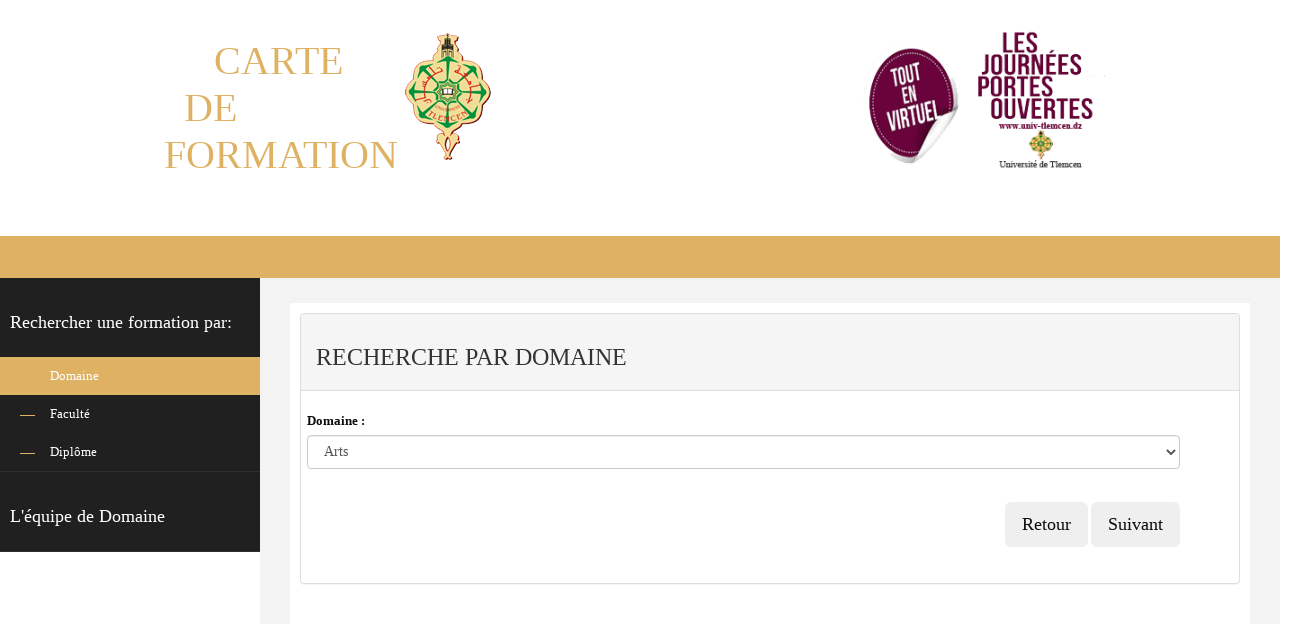

--- FILE ---
content_type: text/html;charset=UTF-8
request_url: https://cf.univ-tlemcen.dz/offreFormation/rechercheParDomaine
body_size: 2463
content:


<!DOCTYPE html>
<html lang="en">
<head>
      <meta charset="utf-8" />
    <meta name="viewport" content="width=device-width, initial-scale=1.0" />
    <title>OFFOR</title>
	<!-- BOOTSTRAP STYLES-->
    <link href="assets/css/bootstrap.css" rel="stylesheet" />
     <!-- FONTAWESOME STYLES-->
    <link href="assets/css/font-awesome.css" rel="stylesheet" />
     <!-- MORRIS CHART STYLES-->
    <link href="assets/js/morris/morris-0.4.3.min.css" rel="stylesheet" />
        <!-- CUSTOM STYLES-->
    <link href="assets/css/custom.css" rel="stylesheet" />
     <!-- GOOGLE FONTS-->
   <link href='http://fonts.googleapis.com/css?family=Open+Sans' rel='stylesheet' type='text/css' />
   <link rel="stylesheet" href="touch-of-purple2/layout/styles/layout.css" type="text/css" />
   
   <style>
   div1 {
    background-color: #cccccc;
    padding: 12px;
    display: none;
}
    
span1:hover + div1 {
    display: block;
}
</style>
   
    <style>
    .panel-table {
   border: 1px solid white;
    }
    
/*table, th, td {
    border: 1px solid black;
    border-collapse: collapse;
}*/
th, td {
    padding: 3px;
    text-align: left;
}
</style>
   
</head>
<body>
<div class=" col1">

  <div id="header">
  <table class="panel-table">
  <tr class="panel-table">
  <th class="panel-table">
    <div class="fl_left">
      <h1><a href="/offreFormation/">&nbsp;&nbsp;&nbsp;&nbsp;&nbsp;CARTE &nbsp;&nbsp;DE FORMATION </a></h1>
     
    </div>
    </th>
    <th class="panel-table">
    <div class="fl_right"><a href="https://www.univ-tlemcen.dz"><img src="touch-of-purple/images/demo/logo-fr3.png" alt="" />
	</a></div></th>
	<th><div class="fl_right"><a href="https://jpo.univ-tlemcen.dz"><img src="touch-of-purple/images/demo/E-JPO.png" alt="" />
	</a></div></th>
	</tr>
	</table>
	
    <br class="clear" />
  </div>
</div>
         <div class="wrapper col2">
  <div id="topbar">
    <div id="topnav">
      <ul>
      
      
        <li class="active"><a style="text-decoration: none" href="administrateur"></a></li>
       <br>

      </ul>
    </div>
   
    <br class="clear" />
  </div>
</div>
           <!-- /. NAV TOP  -->
                <nav class="navbar-default navbar-side" role="navigation">
             
            <div class="sidebar-collapse ">
                <ul class="nav">
				
				
					
                    <li>
                        <a class="" ><h4>Rechercher une formation par:</h4> </a>
                         <ul class="nav nav-second-level">
                        
                   
                     <li>
                        <a  class="active-menu" href="rechercheParDomaine"> <i class="fa  fa-3x" ></i> Domaine</a>
                    </li>
                    <li>
                        <a  href="rechercheParFaculte"><i class="fa  fa-3x"></i> Faculté</a>
                    </li>
						   <li  >
                        <a   href="rechercheParDiplome"><i class="fa  fa-3x"></i> Diplôme</a>
                    </li>	
                     			
					
					     </ul></li>              
                    <li>
					      <a href="equipe"  ><h4>L'équipe de Domaine</h4> </a>
					     </li>     
                 
                </ul>
               
            </div>
            
        </nav>  
        <!-- /. NAV SIDE  -->
         <div id="page-wrapper" >
            <div id="page-inner">
               
                 <!-- /. ROW  -->
                
               <div class="row">
                <div class="col-md-12">
                    <!-- Form Elements -->
                    <div class="panel panel-default">
                        <div class="panel-heading">
                         <h3>  RECHERCHE PAR DOMAINE  </h3>
                        </div>
                        <div class="panel-body">
                            <div class="row">
                             <table class="panel-table">
                             
                             
                             
                             
                             
                             <tr  class="panel-table">
									
									<td  class="panel-table">	               
                            
                              
                                   
                            
                                <form  name="mod" action="rechercheParDomaine"method="post">
                           
					
									
							 
									
                                
                            
									 <label>Domaine :</label>
									  
                            
                            <div class="form-group">
                                
                             <select class="form-control" placeholder="domaine " name="domaine" required>
                                  								
                   					<option >Arts </option>
                   					
																	
                   					<option >AUMV </option>
                   					
																	
                   					<option >D S P : Droits et Sciences Politiques </option>
                   					
																	
                   					<option >LLA : Lettres et Langue Arabe </option>
                   					
																	
                   					<option >LLE : Lettres et Lagues Etrangeres </option>
                   					
																	
                   					<option >MI : Mathematique et Informatique </option>
                   					
																	
                   					<option >SEGC : Sciences Economiques et Gestion Commerciale </option>
                   					
																	
                   					<option >SHS : Sciences Humaines et Sociales </option>
                   					
																	
                   					<option >SM : Sciences de la Matiere </option>
                   					
																	
                   					<option >SNV : Sciences de la Nature et de Vie </option>
                   					
																	
                   					<option >ST : Sciences de la Technologie </option>
                   					
																	
                   					<option >STU : Sciences de la Terre </option>
                   					
																	
                   					<option >SMV : Sciences Medicales et Veterinaires </option>
                   					
									
										   </select>
										 
							</div>
								
							
							
								    
								
                        
                         
							
							<br>
                                    
                                     
									 
									    <div align="right" style="float:right;"> 
									     <button type="button" class="btn custom-btn-one btn-lg wow bounceIn animated"   onclick="history.go(-1)">Retour</button>
									  <button type="submit" class="btn custom-btn-one btn-lg wow bounceIn animated"   name="action">Suivant</button>
   	                                 
									   	 </div>
									 
									 
									 
									  
                                      
									
									 
									 
									 	
									 
             </form>
                              
                                               </td>
									 
									 	
									 	<td class="panel-table">
									 		</br> </br> </br>
									 	</td>
									 	<td  class="panel-table">
									 	 
                                   <!--  <iframe src=  width="400" height="300" style="border:0;" allowfullscreen="" loading="lazy"></iframe>
					-->
					</td>
					</tr>
					</table>
									 
    
    
    
    
                         
                            </div>
                            
                             
             
                
				   
                            
                        </div>
                    </div>
                     <!-- End Form Elements -->
                </div>
            </div>
                <!-- /. ROW  -->
               
                <!-- /. ROW  -->
    </div>
             <!-- /. PAGE INNER  -->
            </div>
     <!-- /. WRAPPER  -->
    <!-- SCRIPTS -AT THE BOTOM TO REDUCE THE LOAD TIME-->
    <!-- JQUERY SCRIPTS -->
    <script src="assets/js/jquery-1.10.2.js"></script>
      <!-- BOOTSTRAP SCRIPTS -->
    <script src="assets/js/bootstrap.min.js"></script>
    <!-- METISMENU SCRIPTS -->
    <script src="assets/js/jquery.metisMenu.js"></script>
     <!-- MORRIS CHART SCRIPTS -->
     <script src="assets/js/morris/raphael-2.1.0.min.js"></script>
    <script src="assets/js/morris/morris.js"></script>
      <!-- CUSTOM SCRIPTS -->
    <script src="assets/js/custom.js"></script>
    <script>
    function cacherdiv(id) {
    	  document.getElementById(id).style.visibility="hidden";
        }
    function afficherdiv(id) {
  	  document.getElementById(id).style.visibility="visible";
      }
    function enableform(idform) {
    	var form =   document.getElementById(idform);
    	for (var i = 0; i < form.length; i++) {
			form.elements[i].disabled = false;
		}
    	
    	
}
    function initvalue(id) {
  	  document.getElementById(id).value="";
      }
    
</script>
   
</body>
</html>



--- FILE ---
content_type: text/css
request_url: https://cf.univ-tlemcen.dz/offreFormation/assets/css/custom.css
body_size: 1890
content:

/*=============================================================
    Authour URI: www.binarycart.com
    Version: 1.1
    License: MIT
    
    http://opensource.org/licenses/MIT

    100% To use For Personal And Commercial Use.
   
    ========================================================  */
/*==============================================
    GENERAL  STYLES    
    =============================================*/
body {
    font-family: 'Open Sans', sans-serif;
}

 #wrapper {
    width: 100%;
    background:#000;
}

#page-wrapper {
    padding: 15px 15px;
    min-height: 600px;
    background:#F3F3F3;
   
}
#page-inner {
    width:100%;
    margin:10px 20px 10px 0px;
    background-color:#fff!important;
    padding:10px;
    min-height:1200px;
}

.text-center {
    text-align:center;
}
.no-boder {
    border:1px solid #f3f3f3;
}
h2 {
    color: #f00;
}
h4 {
    padding-top:10px;
}
.square-btn-adjust {
    border: 0px solid transparent; 
   -webkit-border-radius: 0px;
-moz-border-radius: 0px;
border-radius: 0px;

}
p {
    font-size:16px;
    line-height:25px;
    padding-top:20px;
}
/*==============================================
   DASHBOARD STYLES    
    =============================================*/
.panel-back {
    background-color:#F8F8F8;

}
   .noti-box {
min-height: 100px;
padding: 20px;
}

    .noti-box .icon-box {
display: block;
float: left;
margin: 0 15px 10px 0;
width: 70px;
height: 70px;
line-height: 75px;
vertical-align: middle;
text-align: center;
font-size: 40px;
}
.text-box p{
    margin: 0 0 3px;
}
.main-text {
    font-size: 25px;
    font-weight:600;
}
.set-icon {
    -webkit-border-radius: 50px;
-moz-border-radius: 50px;
border-radius: 50px;

}
    .bg-color-green {
background-color: #00CE6F;
color: #fff;
}
 .bg-color-blue {
background-color: #A95DF0;
color: #fff;
}
  .bg-color-red {
background-color: #DB0630;
color: #fff;
}
  .bg-color-brown {
background-color: #B94A00;
color: #fff;
}


 .icon-box-right {
display: block;
float: right;
margin: 0 15px 10px 0;
width: 70px;
height: 70px;
line-height: 75px;
vertical-align: middle;
text-align: center;
font-size: 40px;
}

 .main-temp-back {
background: #8702A8;
color: #FFFFFF;
font-size: 16px;
font-weight: 300;
text-align: center;
}
 .main-temp-back .text-temp {
font-size: 40px;
}
.back-dash {
    padding:20px;
    font-size:20px;
    font-weight:500;
      -webkit-border-radius: 0px;
-moz-border-radius: 0px;
border-radius: 0px;
background-color:#DFB163;
color:#fff;
}
    .back-dash p {
        padding-top:16px;
        font-size:13px;
        color:#fff;
        line-height:25px;
        text-align:justify;
    }
    .back-footer-green {
    background-color: #009B50;
    border-top: 0px solid #fff;
}
     .back-footer-red {
    background-color: #AF0000;
    border-top: 0px solid #fff;
}
     .color-bottom-txt {
   color: #000;
font-size: 16px;
line-height: 30px;
}
     /*CHAT PANEL*/
 .chat-panel .panel-body {
height: 450px;
overflow-y: scroll;
}
 .chat-box {
margin: 0;
padding: 0;
list-style: none;
}
 .chat-box li {
margin-bottom: 15px;
padding-bottom: 5px;
border-bottom: 1px dotted #808080;
}
 .chat-box li.left .chat-body {
margin-left: 90px;
}
 .chat-box li .chat-body p {
margin: 0;
color: #8d8888;
}
.chat-img>img {
    margin-left:20px;
}

/*==============================================
    MENU STYLES    
    =============================================*/


.user-image {
    margin: 25px auto;
-webkit-border-radius: 10px;
-moz-border-radius: 10px;
border-radius: 10px;
max-height:170px;
max-width:170px;
}

.navbar-cls-top .navbar-brand {
	color: #fff;
background: #C90000;
width: 260px;
text-align: center;
height: 60px;
font-size: 30px;
font-weight: 700;
}
.active-menu {
    background-color:#DFB163!important;
}

.arrow {
    float: right;
}

.fa.arrow:before {
    content: "\f104";
}

.active > a > .fa.arrow:before {
    content: "\f107";
}


.nav-second-level li,
.nav-third-level li {
    border-bottom: none !important;
}

.nav-second-level li a {
    padding-left: 37px;
}

.nav-third-level li a {
    padding-left: 55px;
}
.sidebar-collapse , .sidebar-collapse .nav{
	background:none;
}
.sidebar-collapse .nav {
	padding:0;
}
.sidebar-collapse .nav > li > a {
	color:#fff;
	background:#202020;
	text-shadow:none;
	
}
.sidebar-collapse > .nav > li > a {
	padding:15px 10px;
}
.sidebar-collapse > .nav > li {
	border-bottom: 1px solid rgba(107, 108, 109, 0.19);
}
.sidebar-collapse .nav > li > a:hover,
.sidebar-collapse .nav > li > a:focus {
	
	background:#0A0A0A;
	outline:0;
}

.nav-second-level > li > a:before ,
.nav-third-level > li > a:before {
	content:"";
	display:block;
	position:absolute;
	left:20px;
	width:15px;
	height:1px;
	background:#DFB163;
	top:20px;
}
.nav-second-level > li > a:after,
.nav-third-level > li > a:after {
	
	display:block;
	position:absolute;
	left:20px;
	width:1px;
	height:100%;
	background:#DFB163;
	top:0px;
	z-index:10;
}
.nav-second-level  > li:last-child > a:after,
.nav-third-level  > li:last-child > a:after {
	height:50%;
}
.nav-third-level > li > a:after,
.nav-third-level > li > a:before  {
	left:40px;
}
.navbar-side {
	border:none;
	background-color: #202020;
	
}
.navbar-cls-top {
	background:#000;
	border-bottom:none;
	
}
.navbar-cls-top .navbar-brand:hover {

background: #C90000;
color:#fff;

}

.navbar-default {
border:0px solid black;
     
}
.navbar-header {
    background: #A70303;
}
.navbar-default .navbar-toggle:hover, .navbar-default .navbar-toggle:focus {
background-color: #B40101;
}
.navbar-default .navbar-toggle {
border-color: #fff;
}

.navbar-default .navbar-toggle .icon-bar {
background-color: #FFF;
}
.nav > li > a > i {
    margin-right:10px;
}
/*==============================================
    UI ELEMENTS STYLES     
    =============================================*/
.btn-circle {
width: 50px;
height: 50px;
padding: 6px 0;
 -webkit-border-radius: 25px;
-moz-border-radius: 25px;
border-radius: 25px;
text-align: center;
font-size: 12px;
line-height: 1.428571429;
}

/*==============================================
    MEDIA QUERIES     
    =============================================*/
 
 @media(min-width:768px) {
     #page-wrapper{
               margin: 0 0 0 260px;
        padding: 15px 30px;
        min-height: 1200px;
		
    }
	
	
    .navbar-side {
        z-index: 1;
        position: absolute;
        width: 260px;
    }

   .navbar {
 border-radius: 0px; 
}
   
}




--- FILE ---
content_type: text/css
request_url: https://cf.univ-tlemcen.dz/offreFormation/touch-of-purple2/layout/styles/layout.css
body_size: 2021
content:
@charset "utf-8";
/*
Template Name: Touch of Purple
Author: <a href="http://www.os-templates.com/">OS Templates</a>
Author URI: http://www.os-templates.com/
Licence: Free to use under our free template licence terms
Licence URI: http://www.os-templates.com/template-terms
File: Layout CSS
*/

@import url("navi.css");
@import url("forms.css");
@import url("tables.css");
@import url("featured_slide.css");

html{overflow-y:scroll;}
body{margin:0; padding:0; font-size:13px; font-family:Georgia, "Times New Roman", Times, serif; 
color:#0e0e0e;}



header {
    position: relative;
    width: 100%;
    min-height: auto;
    text-align: center;
    color: #fff;
    background-image: url(6.jpeg);
    background-position: center;
    -webkit-background-size: cover;
    -moz-background-size: cover;
    background-size: cover;
    -o-background-size: cover;
}

.justify{text-align:justify;}
.bold{font-weight:bold;}
.center{text-align:center;}
.right{text-align:right;}
.nostart{margin:0; padding:0; list-style-type:none;}

.clear{clear:both;}
br.clear{clear:both; margin-top:-15px;}

a{outline:none; text-decoration:none;}

.fl_left, .imgl{float:left;}
.fl_right, .imgr{float:right;}

img{display:block; margin:0; padding:0; border:none;}
.imgl, .imgr{border:1px solid #C7C5C8; padding:5px;}
.imgl{margin:0 8px 8px 0; clear:left;}
.imgr{margin:0 0 8px 8px; clear:right;}

/* ----------------------------------------------Wrapper------------------------------------- */

div.wrapper{display:block; width:100%; margin:0; text-align:center;}
div.wrapper h1, div.wrapper h2, div.wrapper h3, div.wrapper h4, div.wrapper h5, div.wrapper h6{margin:0 0 15px 0; padding:0; font-size:20px; font-weight:normal; line-height:normal;}
.col1, .col1 { background-image:url(7.jpg);  background-repeat:no-repeat;
background-size: 1700px 200px;


}
.col2{color:#FFFFFF; background-color:#DFB163;}
.col3{ padding:20px 0;}
.col3 a{color:#A97891; background-color:#151515;}
.col4{color:#999999; background-color:#151515;}
.col4 a{color:#A97891; background-color:#151515;}
.col5{color:#CCCCCC; background-color:#1D1D1D; border-top:1px dotted #E7BCE2; border-bottom:1px dotted #E7BCE2;}
.col5 a{color:#E7BCE2; background-color:#1D1D1D;}
.col6, .col6 a{color:#666666; background-color:#f7f7f7;}

/* ----------------------------------------------Generalise------------------------------------- */

#header, #topbar, #breadcrumb, #featured_intro, #container, #footer, #copyright{display:block; position:relative; width:960px; margin:0 auto;}

/* ----------------------------------------------Header------------------------------------- */

#header{padding:2px 0 20px 0;}
#header .fl_left{display:block; float:left; margin-top:30px; overflow:hidden;}
#header .fl_right{display:block; float:right; width:450px;  margin-top:21px; overflow:hidden;}
#header h1, #header p, #header ul{margin:0; padding:0; list-style:none; line-height:normal;}
#header h1 a{font-size:40px; color:#DFB163; }
#header .fl_left p{margin-top:5px;}

/* ----------------------------------------------Topbar------------------------------------- */

#topbar{padding:0; z-index:1000;}
#topbar #search{display:block; float:right; width:243px; margin:10px 0 0 0; padding:0;}

/* ----------------------------------------------BreadCrumb------------------------------------- */

#breadcrumb{padding:0 0 10px 0; border-bottom:1px dotted #E7BCE2;}
#breadcrumb ul{margin:0; padding:0; list-style:none;}
#breadcrumb ul li{display:inline;}
#breadcrumb ul li.current a{text-decoration:underline;}

/* ----------------------------------------------Homepage Featured Intro------------------------------------- */

#featured_intro{padding:0 0 20px 0;}
#featured_intro .fl_left{display:block; float:left; width:470px;}
#featured_intro .fl_left h2{margin:0; padding:0; font-size:120px; color:#585858; background-color:#151515; text-transform:uppercase; line-height:normal;}
#featured_intro .fl_right{display:block; float:right; width:450px; padding-top:65px; text-align:justify; line-height:1.5em;}
#featured_intro .fl_right .readmore{display:block; text-align:right; font-weight:bold;}

/* ----------------------------------------------Content------------------------------------- */

#container{padding:20px 0;}
#content{display:block; float:left; width:600px;}

/* Comments */

#comments{margin-bottom:40px;}
#comments .commentlist{margin:0; padding:0;}
#comments .commentlist ul{margin:0; padding:0; list-style:none;}
#comments .commentlist li.comment_odd, #comments .commentlist li.comment_even{margin:0 0 10px 0; padding:15px; list-style:none;}
#comments .commentlist li.comment_odd{color:#CCCCCC; background-color:#333333;}
#comments .commentlist li.comment_odd a{color:#E7BCE2; background-color:#333333;}
#comments .commentlist li.comment_even{color:#CCCCCC; background-color:#1E1E1E;}
#comments .commentlist li.comment_even a{color:#E7BCE2; background-color:#1E1E1E;}
#comments .commentlist .author .name{font-weight:bold;}
#comments .commentlist .submitdate{font-size:smaller;}
#comments .commentlist p{margin:10px 5px 10px 0; padding:0; font-weight:normal; text-transform:none;}
#comments .commentlist li .avatar{float:right; border:1px solid #EEEEEE; margin:0 0 0 10px;}

/* ----------------------------------------------Column------------------------------------- */

#column{display:block; float:right; width:300px;}
#column .holder{display:block; width:260px; margin-bottom:20px; padding-left:10px;}
#column .holder, #column #featured{display:block; width:300px; margin-bottom:20px;}
#column .holder p{line-height:1.6em;}
#column h2{font-size:20px;}
#column .holder h2.title{display:block; width:100%; height:65px; margin:0; padding:15px 0 0 0; font-size:20px; line-height:normal; border-bottom:1px dashed #666666;}
#column .holder h2.title img{float:left; margin:-15px 8px 0 0; padding:5px; border:1px solid #666666;}
#column .holder p.readmore{display:block; width:100%; font-weight:bold; text-align:right; line-height:normal;}
#column div.imgholder{display:block; width:290px; margin:0 0 10px 0; padding:4px; border:1px solid #666666;}

/* Featured Block */

#column #featured a{color:#A97891; background-color:#1F1F1F;}
#column #featured ul, #column #featured h2, #column #featured p{margin:0; padding:0; list-style:none;}
#column #featured li{display:block; width:250px; margin:0; padding:20px 25px; color:#666666; background-color:#1F1F1F;}
#column #featured li p{line-height:1.6em;}
#column #featured li p.imgholder{display:block; width:240px; height:90px; margin:20px 0 15px 0; padding:4px; color:#666666; background-color:#333333; border:1px solid #666666;}
#column #featured li h2{margin:0; padding:0 0 14px 0; font-size:20px; font-weight:normal; font-family:Georgia, "Times New Roman", Times, serif; color:#666666; background-color:#1F1F1F; line-height:normal; border-bottom:1px dashed #666666;}
#column #featured p.readmore{display:block; width:100%; margin-top:15px; font-weight:bold; text-align:right; line-height:normal;}
#column #latestnews{display:block; width:100%; margin:0; padding:0; list-style:none;}
#column #latestnews li{display:block; margin:0 0 20px 0; padding:0 0 15px 0; border-bottom:1px dotted #999999;}
#column #latestnews li.last{margin-bottom:0;}
#column #latestnews p{margin:0 0 5px 0; padding:0;}
#column #latestnews p.readmore{margin:0; padding:0;}
#column #latestnews .imgl{margin:0 10px 10px 0; padding:4px;}

/* ----------------------------------------------Footer------------------------------------- */

#footer{padding:20px 0;}
#footer h2, #footer p, #footer ul, #footer a{margin:0; padding:0; font-weight:normal; list-style:none; line-height:normal;}
#footer p{line-height:1.6em;}
#footer h2{padding:0 0 5px 0; color:#585858; background-color:#1D1D1D; border-bottom:1px dotted #585858; font-size:16px; font-weight:bold; margin-bottom:20px;}
#footer li{margin-bottom:15px;}
#footer .footbox{display:block; float:left; width:210px; margin:0 40px 0 0; padding:0;}
#footer .flickr li{display:block; float:left; width:80px; height:80px; margin:0 7px 15px 7px; padding:4px; border:1px solid #E7BCE2;}
#footer .banners li{display:block; width:200px; height:150px; margin:0 0 15px 0; padding:4px; border:1px solid #E7BCE2;}
#footer .last{margin:0;}

/* ----------------------------------------------Copyright------------------------------------- */

#copyright{padding:15px 0;}
#copyright p{margin:0; padding:0;}

--- FILE ---
content_type: text/css
request_url: https://cf.univ-tlemcen.dz/offreFormation/touch-of-purple2/layout/styles/navi.css
body_size: 926
content:
@charset "utf-8";
/*
Template Name: Touch of Purple
Author: <a href="http://www.os-templates.com/">OS Templates</a>
Author URI: http://www.os-templates.com/
Licence: Free to use under our free template licence terms
Licence URI: http://www.os-templates.com/template-terms
File: Navigation CSS
*/

#topnav{display:block; float:left; margin:0; padding:0; font-size:30px; font-weight:normal; font-family:Georgia, "Times New Roman", Times, serif;}
#topnav ul, #topnav li{float:left; list-style:none; margin:0; padding:0;}
#topnav li a:link, #topnav li a:visited, #topnav li a:hover{display:block; margin:0; padding:15px 20px; color:#FFFFFF; background-color:#DFB163; border-left:2px solid #562051;}
#topnav ul ul li a:link, #topnav ul ul li a:visited{border:none;}
#topnav li.last a{}
#topnav li a:hover, #topnav ul li.active a{color:#FFFFFF; background-color:#DFB163; border-left:550px solid #DFB163;}
#topnav li li a:link, #topnav li li a:visited{width:150px; float:none; margin:0; padding:7px 10px; font-size:12px; font-weight:normal; color:#FFFFFF; background-color:#562051;}
#topnav li li a:hover{color:#FFFFFF; background-color:#A5066D;}
#topnav li ul{z-index:9999; position:absolute; left:-999em; height:auto; width:170px; border-left:2px solid #F955BF; border-bottom:2px solid #F955BF;}
#topnav li ul a{width:140px;}
#topnav li ul ul{margin:-32px 0 0 0;}
#topnav li:hover ul ul{left:-999em;}
#topnav li:hover ul, #topnav li li:hover ul{left:auto;}
#topnav li:hover{position:static;}
#topnav li.last{margin:0;}

/* ----------------------------------------------Column Navigation------------------------------------- */

#column .subnav{display:block; width:250px; padding:25px; background-color:#1F1F1F; margin-bottom:30px;}
#column .subnav h2{margin:0 0 20px 0; padding:0 0 14px 0; font-size:20px; font-weight:normal; font-family:Georgia, "Times New Roman", Times, serif; color:#666666; background-color:#1F1F1F; line-height:normal; border-bottom:1px dashed #666666;}
#column .subnav ul{margin:0; padding:0; list-style:none;}
#column .subnav li{margin:0 0 3px 0; padding:0;}
#column .subnav ul ul, #column .subnav ul ul ul, #column .subnav ul ul ul ul, #column .subnav ul ul ul ul ul{border-top:none; padding-top:0;}
#column .subnav a{display:block; margin:0; padding:5px 10px 5px 20px; color:#666666; background:url("images/purple_file.gif") 10px center no-repeat #1F1F1F; text-decoration:none; border-bottom:1px dotted #666666;}
#column .subnav a:hover{color:#A97891; background-color:#161616;}
#column .subnav ul ul a, #column .subnav ul ul ul a, #column .subnav ul ul ul ul a, #column .subnav ul ul ul ul ul a{background:url("images/white_file.gif") no-repeat #1F1F1F;}
#column .subnav ul ul a{padding-left:40px; background-position:30px center;}
#column .subnav ul ul ul a{padding-left:50px; background-position:40px center;}
#column .subnav ul ul ul ul a{padding-left:60px; background-position:50px center;}
#column .subnav ul ul ul ul ul a{padding-left:70px; background-position:60px center;}

--- FILE ---
content_type: text/css
request_url: https://cf.univ-tlemcen.dz/offreFormation/touch-of-purple2/layout/styles/forms.css
body_size: 746
content:
@charset "utf-8";
/*
Template Name: Touch of Purple
Author: <a href="http://www.os-templates.com/">OS Templates</a>
Author URI: http://www.os-templates.com/
Licence: Free to use under our free template licence terms
Licence URI: http://www.os-templates.com/template-terms
File: Forms CSS
*/

form, fieldset, legend{margin:0; padding:0; border:none;}
legend{display:none;}
input, textarea, select{font-size:12px; font-family:Georgia, "Times New Roman", Times, serif;}

/* ----------------------------------------------Search Form------------------------------------- */

#topbar input{display:block; float:left; width:155px; margin:0 5px 0 0; padding:5px; color:#B6B6B6; background-color:#151515; border:3px solid #DFB163; font-family:Verdana, Arial, Helvetica, sans-serif; font-size:20px;}
#topbar input#go{width:250px; height:50px; margin:0; padding:4px 0; text-transform:uppercase; color:#FFFFFF; background-color:#DFB163; cursor:pointer; font-weight:bold;}

/* ----------------------------------------------Forms in Content Area------------------------------------- */

#container #respond{display:block; width:100%;}
#container #respond input{width:170px; padding:2px; border:1px solid #CCCCCC; margin:5px 5px 0 0;}
#container #respond textarea{width:98%; border:1px solid #CCCCCC; padding:2px; overflow:auto;}
#container #respond p{margin:5px 0;}
#container #respond #submit, #container #respond #reset{margin:0; padding:5px; color:#666666; background-color:#F7F7F7; border:1px solid #CCCCCC; cursor:pointer;}

/* ----------------------------------------------Newsletter------------------------------------- */

#socialise form{display:block; width:300px; margin:0; padding:10px 0 0 0; border:none;}
#socialise input{display:block; width:218px; margin:0 0 10px 0; padding:5px; color:#FFFFFF; background-color:#DFB163; border:1px solid #DFB163; font-family:Verdana, Arial, Helvetica, sans-serif; font-size:12px;}
#socialise input#newsletter_go{width:58px; height:62px; margin:0; padding:0; font-weight:bold; text-transform:uppercase; font-family:Georgia, "Times New Roman", Times, serif; font-size:60px; cursor:pointer;}

--- FILE ---
content_type: text/css
request_url: https://cf.univ-tlemcen.dz/offreFormation/touch-of-purple2/layout/styles/tables.css
body_size: 404
content:
@charset "utf-8";
/*
Template Name: Touch of Purple
Author: <a href="http://www.os-templates.com/">OS Templates</a>
Author URI: http://www.os-templates.com/
Licence: Free to use under our free template licence terms
Licence URI: http://www.os-templates.com/template-terms
File: Tables CSS
*/

table{width:100%; border-collapse:collapse; table-layout:auto; vertical-align:top; margin-bottom:15px; border:1px solid #999999;}
table thead th{color:#FFFFFF; background-color:#000000; border:1px solid #999999; border-collapse:collapse; text-align:center; table-layout:auto; vertical-align:middle;}
table tbody td{vertical-align:top; border-collapse:collapse; border-left:1px solid #999999; border-right:1px solid #999999;}
table thead th, table tbody td{padding:5px; border-collapse:collapse;}
table tbody tr.light{color:#CCCCCC; background-color:#333333;}
table tbody tr.dark{color:#CCCCCC; background-color:#1E1E1E;}

--- FILE ---
content_type: text/css
request_url: https://cf.univ-tlemcen.dz/offreFormation/touch-of-purple2/layout/styles/featured_slide.css
body_size: 298
content:
@charset "utf-8";
/*
Template Name: Touch of Purple
Author: <a href="http://www.os-templates.com/">OS Templates</a>
Author URI: http://www.os-templates.com/
Licence: Free to use under our free template licence terms
Licence URI: http://www.os-templates.com/template-terms
File: Featured Slider CSS
*/

#waterwheelCarousel{display:block; width:960px; height:250px; margin:0 auto; padding:25px 0 0 0;}
#waterwheelCarousel > img{display:none; cursor:pointer;}

--- FILE ---
content_type: application/javascript
request_url: https://cf.univ-tlemcen.dz/offreFormation/assets/js/custom.js
body_size: 1097
content:

/*=============================================================
    Authour URI: www.binarycart.com
    Version: 1.1
    License: MIT
    
    http://opensource.org/licenses/MIT

    100% To use For Personal And Commercial Use.
   
    ========================================================  */

(function ($) {
    "use strict";
    var mainApp = {

        main_fun: function () {
            /*====================================
            METIS MENU 
            ======================================*/
            $('#main-menu').metisMenu();

            /*====================================
              LOAD APPROPRIATE MENU BAR
           ======================================*/
            $(window).bind("load resize", function () {
                if ($(this).width() < 768) {
                    $('div.sidebar-collapse').addClass('collapse')
                } else {
                    $('div.sidebar-collapse').removeClass('collapse')
                }
            });

            /*====================================
            MORRIS BAR CHART
         ======================================*/
            Morris.Bar({
                element: 'morris-bar-chart',
                data: [{
                    y: '2006',
                    a: 100,
                    b: 90
                }, {
                    y: '2007',
                    a: 75,
                    b: 65
                }, {
                    y: '2008',
                    a: 50,
                    b: 40
                }, {
                    y: '2009',
                    a: 75,
                    b: 65
                }, {
                    y: '2010',
                    a: 50,
                    b: 40
                }, {
                    y: '2011',
                    a: 75,
                    b: 65
                }, {
                    y: '2012',
                    a: 100,
                    b: 90
                }],
                xkey: 'y',
                ykeys: ['a', 'b'],
                labels: ['Series A', 'Series B'],
                hideHover: 'auto',
                resize: true
            });

            /*====================================
          MORRIS DONUT CHART
       ======================================*/
            Morris.Donut({
                element: 'morris-donut-chart',
                data: [{
                    label: "Download Sales",
                    value: 12
                }, {
                    label: "In-Store Sales",
                    value: 30
                }, {
                    label: "Mail-Order Sales",
                    value: 20
                }],
                resize: true
            });

            /*====================================
         MORRIS AREA CHART
      ======================================*/

            Morris.Area({
                element: 'morris-area-chart',
                data: [{
                    period: '2010 Q1',
                    iphone: 2666,
                    ipad: null,
                    itouch: 2647
                }, {
                    period: '2010 Q2',
                    iphone: 2778,
                    ipad: 2294,
                    itouch: 2441
                }, {
                    period: '2010 Q3',
                    iphone: 4912,
                    ipad: 1969,
                    itouch: 2501
                }, {
                    period: '2010 Q4',
                    iphone: 3767,
                    ipad: 3597,
                    itouch: 5689
                }, {
                    period: '2011 Q1',
                    iphone: 6810,
                    ipad: 1914,
                    itouch: 2293
                }, {
                    period: '2011 Q2',
                    iphone: 5670,
                    ipad: 4293,
                    itouch: 1881
                }, {
                    period: '2011 Q3',
                    iphone: 4820,
                    ipad: 3795,
                    itouch: 1588
                }, {
                    period: '2011 Q4',
                    iphone: 15073,
                    ipad: 5967,
                    itouch: 5175
                }, {
                    period: '2012 Q1',
                    iphone: 10687,
                    ipad: 4460,
                    itouch: 2028
                }, {
                    period: '2012 Q2',
                    iphone: 8432,
                    ipad: 5713,
                    itouch: 1791
                }],
                xkey: 'period',
                ykeys: ['iphone', 'ipad', 'itouch'],
                labels: ['iPhone', 'iPad', 'iPod Touch'],
                pointSize: 2,
                hideHover: 'auto',
                resize: true
            });

            /*====================================
    MORRIS LINE CHART
 ======================================*/
            Morris.Line({
                element: 'morris-line-chart',
                data: [{
                    y: '2006',
                    a: 100,
                    b: 90
                }, {
                    y: '2007',
                    a: 75,
                    b: 65
                }, {
                    y: '2008',
                    a: 50,
                    b: 40
                }, {
                    y: '2009',
                    a: 75,
                    b: 65
                }, {
                    y: '2010',
                    a: 50,
                    b: 40
                }, {
                    y: '2011',
                    a: 75,
                    b: 65
                }, {
                    y: '2012',
                    a: 100,
                    b: 90
                }],
                xkey: 'y',
                ykeys: ['a', 'b'],
                labels: ['Series A', 'Series B'],
                hideHover: 'auto',
                resize: true
            });
           
     
        },

        initialization: function () {
            mainApp.main_fun();

        }

    }
    // Initializing ///

    $(document).ready(function () {
        mainApp.main_fun();
    });

}(jQuery));
